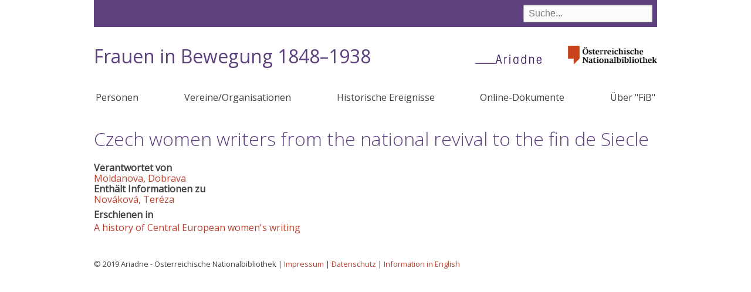

--- FILE ---
content_type: text/html; charset=UTF-8
request_url: https://fraueninbewegung.onb.ac.at/index.php/node/21592
body_size: 8834
content:
<!DOCTYPE html>
<html lang="de" dir="ltr" prefix="content: http://purl.org/rss/1.0/modules/content/  dc: http://purl.org/dc/terms/  foaf: http://xmlns.com/foaf/0.1/  og: http://ogp.me/ns#  rdfs: http://www.w3.org/2000/01/rdf-schema#  schema: http://schema.org/  sioc: http://rdfs.org/sioc/ns#  sioct: http://rdfs.org/sioc/types#  skos: http://www.w3.org/2004/02/skos/core#  xsd: http://www.w3.org/2001/XMLSchema# ">
  <head>
    <meta charset="utf-8" />
<meta name="Generator" content="Drupal 9 (https://www.drupal.org)" />
<meta name="MobileOptimized" content="width" />
<meta name="HandheldFriendly" content="true" />
<meta name="viewport" content="width=device-width, initial-scale=1.0" />
<link rel="icon" href="/themes/custom/onb2019/favicon.ico" type="image/vnd.microsoft.icon" />
<link rel="canonical" href="https://fraueninbewegung.onb.ac.at/index.php/node/21592" />
<link rel="shortlink" href="https://fraueninbewegung.onb.ac.at/index.php/node/21592" />

    <title>Czech women writers from the national revival to the fin de Siecle | Frauen in Bewegung 1848–1938</title>
    <link rel="stylesheet" media="all" href="/sites/default/files/css/css_of0wqUBx2oBhKeCe_bzdXUwJawEVLFB5_za-hXKHBzI.css" />
<link rel="stylesheet" media="all" href="/sites/default/files/css/css_lp0C3WNPGBE_irltCCas0uXktpitdW7dvLFj6RucXKc.css" />

    
  </head>
  <body class="path-node page-node-type-publikation">
        <a href="#main-content" class="visually-hidden focusable skip-link">
      Direkt zum Inhalt
    </a>
    
      <div class="dialog-off-canvas-main-canvas" data-off-canvas-main-canvas>
    



<div class="layout-container layout-no-sidebars">
  <div class="header-bg">
  <header role="banner">
      <div class="region region-header">
    <div class="views-exposed-form bef-exposed-form block block-views block-views-exposed-filter-blocksuche-page-1" data-bef-auto-submit-full-form="" data-bef-auto-submit="" data-bef-auto-submit-delay="500" data-drupal-selector="views-exposed-form-suche-page-1" id="block-suchfeld">
  
    
      <form action="/index.php/suche" method="get" id="views-exposed-form-suche-page-1" accept-charset="UTF-8">
  <div class="form--inline clearfix">
  <div class="js-form-item form-item js-form-type-textfield form-type-textfield js-form-item-suche form-item-suche">
      
        <input data-bef-auto-submit-exclude="" data-drupal-selector="edit-suche" type="text" id="edit-suche" name="suche" value="" size="30" maxlength="128" placeholder="Suche..." class="form-text" />

        </div>
<div data-drupal-selector="edit-actions" class="form-actions js-form-wrapper form-wrapper" id="edit-actions"><input data-bef-auto-submit-click="" class="js-hide button js-form-submit form-submit" data-drupal-selector="edit-submit-suche" type="submit" id="edit-submit-suche" value="Suche" />
</div>

</div>

</form>

  </div>
<div id="block-onb2019-branding" class="block block-system block-system-branding-block">
  
    
    <a class="onb" href="http://www.onb.ac.at/">
    <img alt="Österreichische Nationalbibliothek" src="/themes/custom/onb2019/images/ONB_Logo_rgb.png">
  </a>
  
    <h1 class="site-name">
      <a href="/" title="Startseite" rel="home">Frauen in Bewegung 1848–1938</a>
    </h1>
  
      <a href="https://www.onb.ac.at/forschung/ariadne-frauendokumentation" title="Ariadne - das frauen- und genderspezifische Wissensportal" class="site-logo">
      <img src="/themes/custom/onb2019/images/ariadne.png" />
    </a>
  
  </div>

  </div>

    
  </header>
  </div>
    <div class="region region-primary-menu">
    <nav role="navigation" aria-labelledby="block-onb2019-main-menu-menu" id="block-onb2019-main-menu" class="block block-menu navigation menu--main">
            
  <h2 class="visually-hidden" id="block-onb2019-main-menu-menu">Hauptnavigation</h2>
  

      <input class="trigger" type="checkbox" id="mainNavButton">
    <label for="mainNavButton" onclick>Menu</label>
  
    
              <ul class="menu">
                    <li class="menu-item">
        <a href="/personen" data-drupal-link-system-path="personen">Personen</a>
              </li>
                <li class="menu-item">
        <a href="/organisationen" data-drupal-link-system-path="organisationen">Vereine/Organisationen</a>
              </li>
                <li class="menu-item">
        <a href="/historische-ereignisse" data-drupal-link-system-path="historische-ereignisse">Historische Ereignisse</a>
              </li>
                <li class="menu-item">
        <a href="/dokumente" data-drupal-link-system-path="dokumente">Online-Dokumente</a>
              </li>
                <li class="menu-item">
        <a href="/node/21048" data-drupal-link-system-path="node/21048">Über &quot;FiB&quot;</a>
              </li>
        </ul>
  


  </nav>

  </div>


  

    <div class="region region-highlighted">
    <div data-drupal-messages-fallback class="hidden"></div>

  </div>


  

  <main role="main">
    <a id="main-content" tabindex="-1"></a>
    <div class="layout-content">
        <div class="region region-content">
    <div id="block-onb2019-page-title" class="block block-core block-page-title-block">
  
    
      
  <h1 class="page-title"><span class="field field--name-title field--type-string field--label-hidden">Czech women writers from the national revival to the fin de Siecle</span>
</h1>


  </div>
<div id="block-onb2019-content" class="block block-system block-system-main-block">
  
    
      

<article data-history-node-id="21592" role="article" about="/index.php/node/21592" class="node node--type-publikation node--view-mode-full">

  <div class="node__content">
  
    <div class="views-element-container"><div class="view view-eva view-beteiligte view-id-beteiligte view-display-id-entity_view_1 js-view-dom-id-8432a05ee94c3b6c86c272b586f2abc46804e3a09c3a1c039e6394265458d2b1">
  
    

      <header>
      <div class="field__label">Verantwortet von</div>
    </header>
  
  

      <div class="views-row"><span class="views-field views-field-title"><span class="field-content"><a href="/index.php/node/3795" hreflang="de">Moldanova, Dobrava</a></span></span><span class="views-field views-field-title-1"><span class="field-content"></span></span></div>

  
  

  
  

  
  </div>
</div>
<div class="views-element-container"><div class="view view-eva view-thematisiert view-id-thematisiert view-display-id-entity_view_1 js-view-dom-id-d91c3dde00321003ffb86b9f524901423c874779fd2c6d2d43fc6ab5e3f4aafa">
  
    

      <header>
      <div class="field__label">Enthält Informationen zu</div>
    </header>
  
  

      <div class="views-row"><div class="views-field views-field-title"><span class="field-content"><a href="/index.php/node/3061" hreflang="de">Nováková, Teréza</a></span></div></div>

  
  

  
  

  
  </div>
</div>
<div class="views-element-container"></div>

  <div class="field field--name-field-erschienen-in field--type-entity-reference field--label-above">
    <div class="field__label">Erschienen in</div>
              <div class="field__item"><a href="/index.php/node/12208" hreflang="de">A history of Central European women&#039;s writing</a></div>
          </div>

  </div>

</article>

  </div>

  </div>

    </div>
    
    
  </main>

    <div class="footer-bg">
    <footer role="contentinfo">
        <div class="region region-footer">
    <div id="block-impressum" class="block block-block-content block-block-contentb1b9e001-204d-4a90-b218-285627b9eccc">
  
    
      
            <div class="clearfix text-formatted field field--name-body field--type-text-with-summary field--label-hidden field__item"><p>© 2019 Ariadne - Österreichische Nationalbibliothek | <a href="https://www.onb.ac.at/impressum">Impressum</a> | <a href="https://www.onb.ac.at/datenschutz">Datenschutz</a> | <a href="https://fraueninbewegung.onb.ac.at/node/21699">Information in English</a></p></div>
      
  </div>

  </div>

    </footer>
  </div>
    <div class="totop"></div>

  

</div>
  </div>

    
    <script type="application/json" data-drupal-selector="drupal-settings-json">{"path":{"baseUrl":"\/index.php\/","scriptPath":null,"pathPrefix":"","currentPath":"node\/21592","currentPathIsAdmin":false,"isFront":false,"currentLanguage":"de"},"pluralDelimiter":"\u0003","suppressDeprecationErrors":true,"colorbox":{"opacity":"0.85","current":"{current} von {total}","previous":"\u00ab Zur\u00fcck","next":"Weiter \u00bb","close":"Close","maxWidth":"98%","maxHeight":"98%","fixed":true,"mobiledetect":true,"mobiledevicewidth":"480px"},"ajaxTrustedUrl":{"\/index.php\/suche":true},"user":{"uid":0,"permissionsHash":"f35a11d03a475306fa1799b62afb9f97e664da635e83e2660a699429fe6a6a9f"}}</script>
<script src="/sites/default/files/js/js_7ObwZPrJVKWg-kYfVjWl4DfmcQd_kNp2aGREXtr1WSQ.js"></script>

  </body>
</html>
